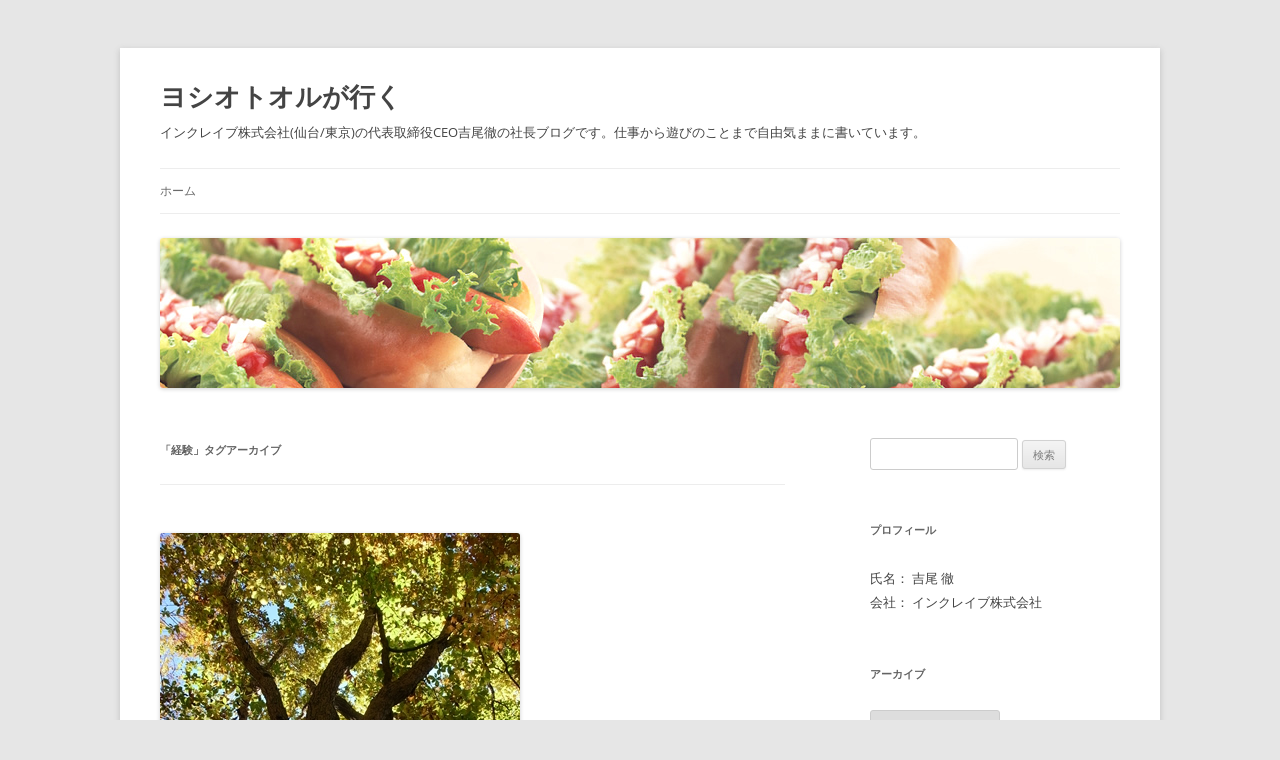

--- FILE ---
content_type: text/html; charset=UTF-8
request_url: https://www.tooru-y.com/wordpress/archives/tag/%E7%B5%8C%E9%A8%93
body_size: 69070
content:
<!DOCTYPE html>
<!--[if IE 7]>
<html class="ie ie7" dir="ltr" lang="ja" prefix="og: https://ogp.me/ns#">
<![endif]-->
<!--[if IE 8]>
<html class="ie ie8" dir="ltr" lang="ja" prefix="og: https://ogp.me/ns#">
<![endif]-->
<!--[if !(IE 7) & !(IE 8)]><!-->
<html dir="ltr" lang="ja" prefix="og: https://ogp.me/ns#">
<!--<![endif]-->
<head>
<meta charset="UTF-8" />
<meta name="viewport" content="width=device-width, initial-scale=1.0" />

<link rel="profile" href="https://gmpg.org/xfn/11" />
<link rel="pingback" href="https://www.tooru-y.com/wordpress/xmlrpc.php">
<!--[if lt IE 9]>
<script src="https://www.tooru-y.com/wordpress/wp-content/themes/twentytwelve/js/html5.js?ver=3.7.0" type="text/javascript"></script>
<![endif]-->
	<style>img:is([sizes="auto" i], [sizes^="auto," i]) { contain-intrinsic-size: 3000px 1500px }</style>
	
		<!-- All in One SEO 4.7.9.1 - aioseo.com -->
		<title>経験 | ヨシオトオルが行く</title>
	<meta name="robots" content="max-image-preview:large" />
	<link rel="canonical" href="https://www.tooru-y.com/wordpress/archives/tag/%e7%b5%8c%e9%a8%93" />
	<meta name="generator" content="All in One SEO (AIOSEO) 4.7.9.1" />
		<script type="application/ld+json" class="aioseo-schema">
			{"@context":"https:\/\/schema.org","@graph":[{"@type":"BreadcrumbList","@id":"https:\/\/www.tooru-y.com\/wordpress\/archives\/tag\/%E7%B5%8C%E9%A8%93#breadcrumblist","itemListElement":[{"@type":"ListItem","@id":"https:\/\/www.tooru-y.com\/wordpress\/#listItem","position":1,"name":"\u5bb6","item":"https:\/\/www.tooru-y.com\/wordpress\/","nextItem":{"@type":"ListItem","@id":"https:\/\/www.tooru-y.com\/wordpress\/archives\/tag\/%e7%b5%8c%e9%a8%93#listItem","name":"\u7d4c\u9a13"}},{"@type":"ListItem","@id":"https:\/\/www.tooru-y.com\/wordpress\/archives\/tag\/%e7%b5%8c%e9%a8%93#listItem","position":2,"name":"\u7d4c\u9a13","previousItem":{"@type":"ListItem","@id":"https:\/\/www.tooru-y.com\/wordpress\/#listItem","name":"\u5bb6"}}]},{"@type":"CollectionPage","@id":"https:\/\/www.tooru-y.com\/wordpress\/archives\/tag\/%E7%B5%8C%E9%A8%93#collectionpage","url":"https:\/\/www.tooru-y.com\/wordpress\/archives\/tag\/%E7%B5%8C%E9%A8%93","name":"\u7d4c\u9a13 | \u30e8\u30b7\u30aa\u30c8\u30aa\u30eb\u304c\u884c\u304f","inLanguage":"ja","isPartOf":{"@id":"https:\/\/www.tooru-y.com\/wordpress\/#website"},"breadcrumb":{"@id":"https:\/\/www.tooru-y.com\/wordpress\/archives\/tag\/%E7%B5%8C%E9%A8%93#breadcrumblist"}},{"@type":"Organization","@id":"https:\/\/www.tooru-y.com\/wordpress\/#organization","name":"\u30e8\u30b7\u30aa\u30c8\u30aa\u30eb\u304c\u884c\u304f","description":"\u30a4\u30f3\u30af\u30ec\u30a4\u30d6\u682a\u5f0f\u4f1a\u793e(\u4ed9\u53f0\/\u6771\u4eac)\u306e\u4ee3\u8868\u53d6\u7de0\u5f79CEO\u5409\u5c3e\u5fb9\u306e\u793e\u9577\u30d6\u30ed\u30b0\u3067\u3059\u3002\u4ed5\u4e8b\u304b\u3089\u904a\u3073\u306e\u3053\u3068\u307e\u3067\u81ea\u7531\u6c17\u307e\u307e\u306b\u66f8\u3044\u3066\u3044\u307e\u3059\u3002","url":"https:\/\/www.tooru-y.com\/wordpress\/"},{"@type":"WebSite","@id":"https:\/\/www.tooru-y.com\/wordpress\/#website","url":"https:\/\/www.tooru-y.com\/wordpress\/","name":"\u30e8\u30b7\u30aa\u30c8\u30aa\u30eb\u304c\u884c\u304f","description":"\u30a4\u30f3\u30af\u30ec\u30a4\u30d6\u682a\u5f0f\u4f1a\u793e(\u4ed9\u53f0\/\u6771\u4eac)\u306e\u4ee3\u8868\u53d6\u7de0\u5f79CEO\u5409\u5c3e\u5fb9\u306e\u793e\u9577\u30d6\u30ed\u30b0\u3067\u3059\u3002\u4ed5\u4e8b\u304b\u3089\u904a\u3073\u306e\u3053\u3068\u307e\u3067\u81ea\u7531\u6c17\u307e\u307e\u306b\u66f8\u3044\u3066\u3044\u307e\u3059\u3002","inLanguage":"ja","publisher":{"@id":"https:\/\/www.tooru-y.com\/wordpress\/#organization"}}]}
		</script>
		<!-- All in One SEO -->

<link rel="alternate" type="application/rss+xml" title="ヨシオトオルが行く &raquo; フィード" href="https://www.tooru-y.com/wordpress/feed" />
<link rel="alternate" type="application/rss+xml" title="ヨシオトオルが行く &raquo; コメントフィード" href="https://www.tooru-y.com/wordpress/comments/feed" />
<script type="text/javascript" id="wpp-js" src="https://www.tooru-y.com/wordpress/wp-content/plugins/wordpress-popular-posts/assets/js/wpp.min.js?ver=7.2.0" data-sampling="0" data-sampling-rate="100" data-api-url="https://www.tooru-y.com/wordpress/wp-json/wordpress-popular-posts" data-post-id="0" data-token="4aeed730e4" data-lang="0" data-debug="0"></script>
<link rel="alternate" type="application/rss+xml" title="ヨシオトオルが行く &raquo; 経験 タグのフィード" href="https://www.tooru-y.com/wordpress/archives/tag/%e7%b5%8c%e9%a8%93/feed" />
<script type="text/javascript">
/* <![CDATA[ */
window._wpemojiSettings = {"baseUrl":"https:\/\/s.w.org\/images\/core\/emoji\/15.0.3\/72x72\/","ext":".png","svgUrl":"https:\/\/s.w.org\/images\/core\/emoji\/15.0.3\/svg\/","svgExt":".svg","source":{"concatemoji":"https:\/\/www.tooru-y.com\/wordpress\/wp-includes\/js\/wp-emoji-release.min.js?ver=6.7.4"}};
/*! This file is auto-generated */
!function(i,n){var o,s,e;function c(e){try{var t={supportTests:e,timestamp:(new Date).valueOf()};sessionStorage.setItem(o,JSON.stringify(t))}catch(e){}}function p(e,t,n){e.clearRect(0,0,e.canvas.width,e.canvas.height),e.fillText(t,0,0);var t=new Uint32Array(e.getImageData(0,0,e.canvas.width,e.canvas.height).data),r=(e.clearRect(0,0,e.canvas.width,e.canvas.height),e.fillText(n,0,0),new Uint32Array(e.getImageData(0,0,e.canvas.width,e.canvas.height).data));return t.every(function(e,t){return e===r[t]})}function u(e,t,n){switch(t){case"flag":return n(e,"\ud83c\udff3\ufe0f\u200d\u26a7\ufe0f","\ud83c\udff3\ufe0f\u200b\u26a7\ufe0f")?!1:!n(e,"\ud83c\uddfa\ud83c\uddf3","\ud83c\uddfa\u200b\ud83c\uddf3")&&!n(e,"\ud83c\udff4\udb40\udc67\udb40\udc62\udb40\udc65\udb40\udc6e\udb40\udc67\udb40\udc7f","\ud83c\udff4\u200b\udb40\udc67\u200b\udb40\udc62\u200b\udb40\udc65\u200b\udb40\udc6e\u200b\udb40\udc67\u200b\udb40\udc7f");case"emoji":return!n(e,"\ud83d\udc26\u200d\u2b1b","\ud83d\udc26\u200b\u2b1b")}return!1}function f(e,t,n){var r="undefined"!=typeof WorkerGlobalScope&&self instanceof WorkerGlobalScope?new OffscreenCanvas(300,150):i.createElement("canvas"),a=r.getContext("2d",{willReadFrequently:!0}),o=(a.textBaseline="top",a.font="600 32px Arial",{});return e.forEach(function(e){o[e]=t(a,e,n)}),o}function t(e){var t=i.createElement("script");t.src=e,t.defer=!0,i.head.appendChild(t)}"undefined"!=typeof Promise&&(o="wpEmojiSettingsSupports",s=["flag","emoji"],n.supports={everything:!0,everythingExceptFlag:!0},e=new Promise(function(e){i.addEventListener("DOMContentLoaded",e,{once:!0})}),new Promise(function(t){var n=function(){try{var e=JSON.parse(sessionStorage.getItem(o));if("object"==typeof e&&"number"==typeof e.timestamp&&(new Date).valueOf()<e.timestamp+604800&&"object"==typeof e.supportTests)return e.supportTests}catch(e){}return null}();if(!n){if("undefined"!=typeof Worker&&"undefined"!=typeof OffscreenCanvas&&"undefined"!=typeof URL&&URL.createObjectURL&&"undefined"!=typeof Blob)try{var e="postMessage("+f.toString()+"("+[JSON.stringify(s),u.toString(),p.toString()].join(",")+"));",r=new Blob([e],{type:"text/javascript"}),a=new Worker(URL.createObjectURL(r),{name:"wpTestEmojiSupports"});return void(a.onmessage=function(e){c(n=e.data),a.terminate(),t(n)})}catch(e){}c(n=f(s,u,p))}t(n)}).then(function(e){for(var t in e)n.supports[t]=e[t],n.supports.everything=n.supports.everything&&n.supports[t],"flag"!==t&&(n.supports.everythingExceptFlag=n.supports.everythingExceptFlag&&n.supports[t]);n.supports.everythingExceptFlag=n.supports.everythingExceptFlag&&!n.supports.flag,n.DOMReady=!1,n.readyCallback=function(){n.DOMReady=!0}}).then(function(){return e}).then(function(){var e;n.supports.everything||(n.readyCallback(),(e=n.source||{}).concatemoji?t(e.concatemoji):e.wpemoji&&e.twemoji&&(t(e.twemoji),t(e.wpemoji)))}))}((window,document),window._wpemojiSettings);
/* ]]> */
</script>
<style id='wp-emoji-styles-inline-css' type='text/css'>

	img.wp-smiley, img.emoji {
		display: inline !important;
		border: none !important;
		box-shadow: none !important;
		height: 1em !important;
		width: 1em !important;
		margin: 0 0.07em !important;
		vertical-align: -0.1em !important;
		background: none !important;
		padding: 0 !important;
	}
</style>
<link rel='stylesheet' id='wp-block-library-css' href='https://www.tooru-y.com/wordpress/wp-includes/css/dist/block-library/style.min.css?ver=6.7.4' type='text/css' media='all' />
<style id='wp-block-library-theme-inline-css' type='text/css'>
.wp-block-audio :where(figcaption){color:#555;font-size:13px;text-align:center}.is-dark-theme .wp-block-audio :where(figcaption){color:#ffffffa6}.wp-block-audio{margin:0 0 1em}.wp-block-code{border:1px solid #ccc;border-radius:4px;font-family:Menlo,Consolas,monaco,monospace;padding:.8em 1em}.wp-block-embed :where(figcaption){color:#555;font-size:13px;text-align:center}.is-dark-theme .wp-block-embed :where(figcaption){color:#ffffffa6}.wp-block-embed{margin:0 0 1em}.blocks-gallery-caption{color:#555;font-size:13px;text-align:center}.is-dark-theme .blocks-gallery-caption{color:#ffffffa6}:root :where(.wp-block-image figcaption){color:#555;font-size:13px;text-align:center}.is-dark-theme :root :where(.wp-block-image figcaption){color:#ffffffa6}.wp-block-image{margin:0 0 1em}.wp-block-pullquote{border-bottom:4px solid;border-top:4px solid;color:currentColor;margin-bottom:1.75em}.wp-block-pullquote cite,.wp-block-pullquote footer,.wp-block-pullquote__citation{color:currentColor;font-size:.8125em;font-style:normal;text-transform:uppercase}.wp-block-quote{border-left:.25em solid;margin:0 0 1.75em;padding-left:1em}.wp-block-quote cite,.wp-block-quote footer{color:currentColor;font-size:.8125em;font-style:normal;position:relative}.wp-block-quote:where(.has-text-align-right){border-left:none;border-right:.25em solid;padding-left:0;padding-right:1em}.wp-block-quote:where(.has-text-align-center){border:none;padding-left:0}.wp-block-quote.is-large,.wp-block-quote.is-style-large,.wp-block-quote:where(.is-style-plain){border:none}.wp-block-search .wp-block-search__label{font-weight:700}.wp-block-search__button{border:1px solid #ccc;padding:.375em .625em}:where(.wp-block-group.has-background){padding:1.25em 2.375em}.wp-block-separator.has-css-opacity{opacity:.4}.wp-block-separator{border:none;border-bottom:2px solid;margin-left:auto;margin-right:auto}.wp-block-separator.has-alpha-channel-opacity{opacity:1}.wp-block-separator:not(.is-style-wide):not(.is-style-dots){width:100px}.wp-block-separator.has-background:not(.is-style-dots){border-bottom:none;height:1px}.wp-block-separator.has-background:not(.is-style-wide):not(.is-style-dots){height:2px}.wp-block-table{margin:0 0 1em}.wp-block-table td,.wp-block-table th{word-break:normal}.wp-block-table :where(figcaption){color:#555;font-size:13px;text-align:center}.is-dark-theme .wp-block-table :where(figcaption){color:#ffffffa6}.wp-block-video :where(figcaption){color:#555;font-size:13px;text-align:center}.is-dark-theme .wp-block-video :where(figcaption){color:#ffffffa6}.wp-block-video{margin:0 0 1em}:root :where(.wp-block-template-part.has-background){margin-bottom:0;margin-top:0;padding:1.25em 2.375em}
</style>
<style id='classic-theme-styles-inline-css' type='text/css'>
/*! This file is auto-generated */
.wp-block-button__link{color:#fff;background-color:#32373c;border-radius:9999px;box-shadow:none;text-decoration:none;padding:calc(.667em + 2px) calc(1.333em + 2px);font-size:1.125em}.wp-block-file__button{background:#32373c;color:#fff;text-decoration:none}
</style>
<style id='global-styles-inline-css' type='text/css'>
:root{--wp--preset--aspect-ratio--square: 1;--wp--preset--aspect-ratio--4-3: 4/3;--wp--preset--aspect-ratio--3-4: 3/4;--wp--preset--aspect-ratio--3-2: 3/2;--wp--preset--aspect-ratio--2-3: 2/3;--wp--preset--aspect-ratio--16-9: 16/9;--wp--preset--aspect-ratio--9-16: 9/16;--wp--preset--color--black: #000000;--wp--preset--color--cyan-bluish-gray: #abb8c3;--wp--preset--color--white: #fff;--wp--preset--color--pale-pink: #f78da7;--wp--preset--color--vivid-red: #cf2e2e;--wp--preset--color--luminous-vivid-orange: #ff6900;--wp--preset--color--luminous-vivid-amber: #fcb900;--wp--preset--color--light-green-cyan: #7bdcb5;--wp--preset--color--vivid-green-cyan: #00d084;--wp--preset--color--pale-cyan-blue: #8ed1fc;--wp--preset--color--vivid-cyan-blue: #0693e3;--wp--preset--color--vivid-purple: #9b51e0;--wp--preset--color--blue: #21759b;--wp--preset--color--dark-gray: #444;--wp--preset--color--medium-gray: #9f9f9f;--wp--preset--color--light-gray: #e6e6e6;--wp--preset--gradient--vivid-cyan-blue-to-vivid-purple: linear-gradient(135deg,rgba(6,147,227,1) 0%,rgb(155,81,224) 100%);--wp--preset--gradient--light-green-cyan-to-vivid-green-cyan: linear-gradient(135deg,rgb(122,220,180) 0%,rgb(0,208,130) 100%);--wp--preset--gradient--luminous-vivid-amber-to-luminous-vivid-orange: linear-gradient(135deg,rgba(252,185,0,1) 0%,rgba(255,105,0,1) 100%);--wp--preset--gradient--luminous-vivid-orange-to-vivid-red: linear-gradient(135deg,rgba(255,105,0,1) 0%,rgb(207,46,46) 100%);--wp--preset--gradient--very-light-gray-to-cyan-bluish-gray: linear-gradient(135deg,rgb(238,238,238) 0%,rgb(169,184,195) 100%);--wp--preset--gradient--cool-to-warm-spectrum: linear-gradient(135deg,rgb(74,234,220) 0%,rgb(151,120,209) 20%,rgb(207,42,186) 40%,rgb(238,44,130) 60%,rgb(251,105,98) 80%,rgb(254,248,76) 100%);--wp--preset--gradient--blush-light-purple: linear-gradient(135deg,rgb(255,206,236) 0%,rgb(152,150,240) 100%);--wp--preset--gradient--blush-bordeaux: linear-gradient(135deg,rgb(254,205,165) 0%,rgb(254,45,45) 50%,rgb(107,0,62) 100%);--wp--preset--gradient--luminous-dusk: linear-gradient(135deg,rgb(255,203,112) 0%,rgb(199,81,192) 50%,rgb(65,88,208) 100%);--wp--preset--gradient--pale-ocean: linear-gradient(135deg,rgb(255,245,203) 0%,rgb(182,227,212) 50%,rgb(51,167,181) 100%);--wp--preset--gradient--electric-grass: linear-gradient(135deg,rgb(202,248,128) 0%,rgb(113,206,126) 100%);--wp--preset--gradient--midnight: linear-gradient(135deg,rgb(2,3,129) 0%,rgb(40,116,252) 100%);--wp--preset--font-size--small: 13px;--wp--preset--font-size--medium: 20px;--wp--preset--font-size--large: 36px;--wp--preset--font-size--x-large: 42px;--wp--preset--spacing--20: 0.44rem;--wp--preset--spacing--30: 0.67rem;--wp--preset--spacing--40: 1rem;--wp--preset--spacing--50: 1.5rem;--wp--preset--spacing--60: 2.25rem;--wp--preset--spacing--70: 3.38rem;--wp--preset--spacing--80: 5.06rem;--wp--preset--shadow--natural: 6px 6px 9px rgba(0, 0, 0, 0.2);--wp--preset--shadow--deep: 12px 12px 50px rgba(0, 0, 0, 0.4);--wp--preset--shadow--sharp: 6px 6px 0px rgba(0, 0, 0, 0.2);--wp--preset--shadow--outlined: 6px 6px 0px -3px rgba(255, 255, 255, 1), 6px 6px rgba(0, 0, 0, 1);--wp--preset--shadow--crisp: 6px 6px 0px rgba(0, 0, 0, 1);}:where(.is-layout-flex){gap: 0.5em;}:where(.is-layout-grid){gap: 0.5em;}body .is-layout-flex{display: flex;}.is-layout-flex{flex-wrap: wrap;align-items: center;}.is-layout-flex > :is(*, div){margin: 0;}body .is-layout-grid{display: grid;}.is-layout-grid > :is(*, div){margin: 0;}:where(.wp-block-columns.is-layout-flex){gap: 2em;}:where(.wp-block-columns.is-layout-grid){gap: 2em;}:where(.wp-block-post-template.is-layout-flex){gap: 1.25em;}:where(.wp-block-post-template.is-layout-grid){gap: 1.25em;}.has-black-color{color: var(--wp--preset--color--black) !important;}.has-cyan-bluish-gray-color{color: var(--wp--preset--color--cyan-bluish-gray) !important;}.has-white-color{color: var(--wp--preset--color--white) !important;}.has-pale-pink-color{color: var(--wp--preset--color--pale-pink) !important;}.has-vivid-red-color{color: var(--wp--preset--color--vivid-red) !important;}.has-luminous-vivid-orange-color{color: var(--wp--preset--color--luminous-vivid-orange) !important;}.has-luminous-vivid-amber-color{color: var(--wp--preset--color--luminous-vivid-amber) !important;}.has-light-green-cyan-color{color: var(--wp--preset--color--light-green-cyan) !important;}.has-vivid-green-cyan-color{color: var(--wp--preset--color--vivid-green-cyan) !important;}.has-pale-cyan-blue-color{color: var(--wp--preset--color--pale-cyan-blue) !important;}.has-vivid-cyan-blue-color{color: var(--wp--preset--color--vivid-cyan-blue) !important;}.has-vivid-purple-color{color: var(--wp--preset--color--vivid-purple) !important;}.has-black-background-color{background-color: var(--wp--preset--color--black) !important;}.has-cyan-bluish-gray-background-color{background-color: var(--wp--preset--color--cyan-bluish-gray) !important;}.has-white-background-color{background-color: var(--wp--preset--color--white) !important;}.has-pale-pink-background-color{background-color: var(--wp--preset--color--pale-pink) !important;}.has-vivid-red-background-color{background-color: var(--wp--preset--color--vivid-red) !important;}.has-luminous-vivid-orange-background-color{background-color: var(--wp--preset--color--luminous-vivid-orange) !important;}.has-luminous-vivid-amber-background-color{background-color: var(--wp--preset--color--luminous-vivid-amber) !important;}.has-light-green-cyan-background-color{background-color: var(--wp--preset--color--light-green-cyan) !important;}.has-vivid-green-cyan-background-color{background-color: var(--wp--preset--color--vivid-green-cyan) !important;}.has-pale-cyan-blue-background-color{background-color: var(--wp--preset--color--pale-cyan-blue) !important;}.has-vivid-cyan-blue-background-color{background-color: var(--wp--preset--color--vivid-cyan-blue) !important;}.has-vivid-purple-background-color{background-color: var(--wp--preset--color--vivid-purple) !important;}.has-black-border-color{border-color: var(--wp--preset--color--black) !important;}.has-cyan-bluish-gray-border-color{border-color: var(--wp--preset--color--cyan-bluish-gray) !important;}.has-white-border-color{border-color: var(--wp--preset--color--white) !important;}.has-pale-pink-border-color{border-color: var(--wp--preset--color--pale-pink) !important;}.has-vivid-red-border-color{border-color: var(--wp--preset--color--vivid-red) !important;}.has-luminous-vivid-orange-border-color{border-color: var(--wp--preset--color--luminous-vivid-orange) !important;}.has-luminous-vivid-amber-border-color{border-color: var(--wp--preset--color--luminous-vivid-amber) !important;}.has-light-green-cyan-border-color{border-color: var(--wp--preset--color--light-green-cyan) !important;}.has-vivid-green-cyan-border-color{border-color: var(--wp--preset--color--vivid-green-cyan) !important;}.has-pale-cyan-blue-border-color{border-color: var(--wp--preset--color--pale-cyan-blue) !important;}.has-vivid-cyan-blue-border-color{border-color: var(--wp--preset--color--vivid-cyan-blue) !important;}.has-vivid-purple-border-color{border-color: var(--wp--preset--color--vivid-purple) !important;}.has-vivid-cyan-blue-to-vivid-purple-gradient-background{background: var(--wp--preset--gradient--vivid-cyan-blue-to-vivid-purple) !important;}.has-light-green-cyan-to-vivid-green-cyan-gradient-background{background: var(--wp--preset--gradient--light-green-cyan-to-vivid-green-cyan) !important;}.has-luminous-vivid-amber-to-luminous-vivid-orange-gradient-background{background: var(--wp--preset--gradient--luminous-vivid-amber-to-luminous-vivid-orange) !important;}.has-luminous-vivid-orange-to-vivid-red-gradient-background{background: var(--wp--preset--gradient--luminous-vivid-orange-to-vivid-red) !important;}.has-very-light-gray-to-cyan-bluish-gray-gradient-background{background: var(--wp--preset--gradient--very-light-gray-to-cyan-bluish-gray) !important;}.has-cool-to-warm-spectrum-gradient-background{background: var(--wp--preset--gradient--cool-to-warm-spectrum) !important;}.has-blush-light-purple-gradient-background{background: var(--wp--preset--gradient--blush-light-purple) !important;}.has-blush-bordeaux-gradient-background{background: var(--wp--preset--gradient--blush-bordeaux) !important;}.has-luminous-dusk-gradient-background{background: var(--wp--preset--gradient--luminous-dusk) !important;}.has-pale-ocean-gradient-background{background: var(--wp--preset--gradient--pale-ocean) !important;}.has-electric-grass-gradient-background{background: var(--wp--preset--gradient--electric-grass) !important;}.has-midnight-gradient-background{background: var(--wp--preset--gradient--midnight) !important;}.has-small-font-size{font-size: var(--wp--preset--font-size--small) !important;}.has-medium-font-size{font-size: var(--wp--preset--font-size--medium) !important;}.has-large-font-size{font-size: var(--wp--preset--font-size--large) !important;}.has-x-large-font-size{font-size: var(--wp--preset--font-size--x-large) !important;}
:where(.wp-block-post-template.is-layout-flex){gap: 1.25em;}:where(.wp-block-post-template.is-layout-grid){gap: 1.25em;}
:where(.wp-block-columns.is-layout-flex){gap: 2em;}:where(.wp-block-columns.is-layout-grid){gap: 2em;}
:root :where(.wp-block-pullquote){font-size: 1.5em;line-height: 1.6;}
</style>
<link rel='stylesheet' id='wordpress-popular-posts-css-css' href='https://www.tooru-y.com/wordpress/wp-content/plugins/wordpress-popular-posts/assets/css/wpp.css?ver=7.2.0' type='text/css' media='all' />
<link rel='stylesheet' id='twentytwelve-fonts-css' href='https://www.tooru-y.com/wordpress/wp-content/themes/twentytwelve/fonts/font-open-sans.css?ver=20230328' type='text/css' media='all' />
<link rel='stylesheet' id='twentytwelve-style-css' href='https://www.tooru-y.com/wordpress/wp-content/themes/twentytwelve/style.css?ver=20241112' type='text/css' media='all' />
<link rel='stylesheet' id='twentytwelve-block-style-css' href='https://www.tooru-y.com/wordpress/wp-content/themes/twentytwelve/css/blocks.css?ver=20240812' type='text/css' media='all' />
<!--[if lt IE 9]>
<link rel='stylesheet' id='twentytwelve-ie-css' href='https://www.tooru-y.com/wordpress/wp-content/themes/twentytwelve/css/ie.css?ver=20240722' type='text/css' media='all' />
<![endif]-->
<style id='akismet-widget-style-inline-css' type='text/css'>

			.a-stats {
				--akismet-color-mid-green: #357b49;
				--akismet-color-white: #fff;
				--akismet-color-light-grey: #f6f7f7;

				max-width: 350px;
				width: auto;
			}

			.a-stats * {
				all: unset;
				box-sizing: border-box;
			}

			.a-stats strong {
				font-weight: 600;
			}

			.a-stats a.a-stats__link,
			.a-stats a.a-stats__link:visited,
			.a-stats a.a-stats__link:active {
				background: var(--akismet-color-mid-green);
				border: none;
				box-shadow: none;
				border-radius: 8px;
				color: var(--akismet-color-white);
				cursor: pointer;
				display: block;
				font-family: -apple-system, BlinkMacSystemFont, 'Segoe UI', 'Roboto', 'Oxygen-Sans', 'Ubuntu', 'Cantarell', 'Helvetica Neue', sans-serif;
				font-weight: 500;
				padding: 12px;
				text-align: center;
				text-decoration: none;
				transition: all 0.2s ease;
			}

			/* Extra specificity to deal with TwentyTwentyOne focus style */
			.widget .a-stats a.a-stats__link:focus {
				background: var(--akismet-color-mid-green);
				color: var(--akismet-color-white);
				text-decoration: none;
			}

			.a-stats a.a-stats__link:hover {
				filter: brightness(110%);
				box-shadow: 0 4px 12px rgba(0, 0, 0, 0.06), 0 0 2px rgba(0, 0, 0, 0.16);
			}

			.a-stats .count {
				color: var(--akismet-color-white);
				display: block;
				font-size: 1.5em;
				line-height: 1.4;
				padding: 0 13px;
				white-space: nowrap;
			}
		
</style>
<link rel='stylesheet' id='yarpp-thumbnails-css' href='https://www.tooru-y.com/wordpress/wp-content/plugins/yet-another-related-posts-plugin/style/styles_thumbnails.css?ver=5.30.11' type='text/css' media='all' />
<style id='yarpp-thumbnails-inline-css' type='text/css'>
.yarpp-thumbnails-horizontal .yarpp-thumbnail {width: 130px;height: 170px;margin: 5px;margin-left: 0px;}.yarpp-thumbnail > img, .yarpp-thumbnail-default {width: 120px;height: 120px;margin: 5px;}.yarpp-thumbnails-horizontal .yarpp-thumbnail-title {margin: 7px;margin-top: 0px;width: 120px;}.yarpp-thumbnail-default > img {min-height: 120px;min-width: 120px;}
</style>
<link rel='stylesheet' id='lightboxStyle-css' href='https://www.tooru-y.com/wordpress/wp-content/plugins/lightbox-plus/css/overtext/colorbox.css?ver=2.6' type='text/css' media='screen' />
<script type="text/javascript" src="https://www.tooru-y.com/wordpress/wp-includes/js/jquery/jquery.min.js?ver=3.7.1" id="jquery-core-js"></script>
<script type="text/javascript" src="https://www.tooru-y.com/wordpress/wp-includes/js/jquery/jquery-migrate.min.js?ver=3.4.1" id="jquery-migrate-js"></script>
<script type="text/javascript" src="https://www.tooru-y.com/wordpress/wp-content/themes/twentytwelve/js/navigation.js?ver=20141205" id="twentytwelve-navigation-js" defer="defer" data-wp-strategy="defer"></script>
<link rel="https://api.w.org/" href="https://www.tooru-y.com/wordpress/wp-json/" /><link rel="alternate" title="JSON" type="application/json" href="https://www.tooru-y.com/wordpress/wp-json/wp/v2/tags/396" /><link rel="EditURI" type="application/rsd+xml" title="RSD" href="https://www.tooru-y.com/wordpress/xmlrpc.php?rsd" />
<meta name="generator" content="WordPress 6.7.4" />

<!-- BEGIN: WP-OGP by http://www.millerswebsite.co.uk Version: 1.0.5  -->
<meta property="og:title" content="ヨシオトオルが行く" />
<meta property="og:type" content="article" />
<meta property="og:image" content="https://www.tooru-y.com/wordpress/wp-content/uploads/2013/07/20130712.jpg" />
<meta property="image_src" content="https://www.tooru-y.com/wordpress/wp-content/uploads/2013/07/20130712.jpg" />
<meta property="og:url" content="https://www.tooru-y.com/wordpress" />
<meta property="og:site_name" content="ヨシオトオルが行く" />
<meta property="og:description" content="インクレイブ株式会社(仙台/東京)の代表取締役CEO吉尾徹の社長ブログです。仕事から遊びのことまで自由気ままに書いています。" />
<!-- END: WP-OGP by http://www.millerswebsite.co.uk Version: 1.0.5 -->
            <style id="wpp-loading-animation-styles">@-webkit-keyframes bgslide{from{background-position-x:0}to{background-position-x:-200%}}@keyframes bgslide{from{background-position-x:0}to{background-position-x:-200%}}.wpp-widget-block-placeholder,.wpp-shortcode-placeholder{margin:0 auto;width:60px;height:3px;background:#dd3737;background:linear-gradient(90deg,#dd3737 0%,#571313 10%,#dd3737 100%);background-size:200% auto;border-radius:3px;-webkit-animation:bgslide 1s infinite linear;animation:bgslide 1s infinite linear}</style>
            <style type="text/css">.broken_link, a.broken_link {
	text-decoration: line-through;
}</style>	<style type="text/css" id="twentytwelve-header-css">
			.site-header h1 a,
		.site-header h2 {
			color: #444;
		}
		</style>
	</head>

<body class="archive tag tag-396 wp-embed-responsive custom-font-enabled single-author">
<div id="page" class="hfeed site">
	<header id="masthead" class="site-header">
		<hgroup>
			<h1 class="site-title"><a href="https://www.tooru-y.com/wordpress/" rel="home">ヨシオトオルが行く</a></h1>
			<h2 class="site-description">インクレイブ株式会社(仙台/東京)の代表取締役CEO吉尾徹の社長ブログです。仕事から遊びのことまで自由気ままに書いています。</h2>
		</hgroup>

		<nav id="site-navigation" class="main-navigation">
			<button class="menu-toggle">メニュー</button>
			<a class="assistive-text" href="#content">コンテンツへスキップ</a>
			<div class="nav-menu"><ul>
<li ><a href="https://www.tooru-y.com/wordpress/">ホーム</a></li></ul></div>
		</nav><!-- #site-navigation -->

				<a href="https://www.tooru-y.com/wordpress/"><img src="https://www.tooru-y.com/wordpress/wp-content/uploads/2013/05/cover32.jpg" width="960" height="150" alt="ヨシオトオルが行く" class="header-image" srcset="https://www.tooru-y.com/wordpress/wp-content/uploads/2013/05/cover32.jpg 960w, https://www.tooru-y.com/wordpress/wp-content/uploads/2013/05/cover32-300x46.jpg 300w, https://www.tooru-y.com/wordpress/wp-content/uploads/2013/05/cover32-624x97.jpg 624w" sizes="(max-width: 960px) 100vw, 960px" decoding="async" /></a>
			</header><!-- #masthead -->

	<div id="main" class="wrapper">

	<section id="primary" class="site-content">
		<div id="content" role="main">

					<header class="archive-header">
				<h1 class="archive-title">
				「<span>経験</span>」タグアーカイブ				</h1>

						</header><!-- .archive-header -->

			
	<article id="post-5621" class="post-5621 post type-post status-publish format-standard has-post-thumbnail hentry category-7 tag-302 tag-515 tag-396">
				<header class="entry-header">
			<img width="360" height="480" src="https://www.tooru-y.com/wordpress/wp-content/uploads/2013/07/20130712.jpg" class="attachment-post-thumbnail size-post-thumbnail wp-post-image" alt="木を見て森を見ず" decoding="async" loading="lazy" srcset="https://www.tooru-y.com/wordpress/wp-content/uploads/2013/07/20130712.jpg 360w, https://www.tooru-y.com/wordpress/wp-content/uploads/2013/07/20130712-225x300.jpg 225w" sizes="auto, (max-width: 360px) 100vw, 360px" />
						<h1 class="entry-title">
				<a href="https://www.tooru-y.com/wordpress/archives/2013/07/12.html" rel="bookmark">不常識管理法のススメ</a>
			</h1>
								</header><!-- .entry-header -->

				<div class="entry-content">
			<p><a href="http://www.tooru-y.com/wordpress/wp-content/uploads/2013/07/20130712.jpg"><img loading="lazy" decoding="async" class="alignleft size-medium wp-image-5622" alt="木を見て森を見ず" src="http://www.tooru-y.com/wordpress/wp-content/uploads/2013/07/20130712-225x300.jpg" width="225" height="300" srcset="https://www.tooru-y.com/wordpress/wp-content/uploads/2013/07/20130712-225x300.jpg 225w, https://www.tooru-y.com/wordpress/wp-content/uploads/2013/07/20130712.jpg 360w" sizes="auto, (max-width: 225px) 100vw, 225px" /></a>「木を見て森を見ず」の教訓を身に付けてきた管理者ほど、「木を見間違っているかも知れない」とか「森のことを知った気になっているかも知れない」という疑いを持とうとしませんね。</p>
<p>自分の経験や常識、どこかの事例情報などに頼った判断だけを被せるのは、若い人たちにとってどのくらい有難いのか…。</p>
<p>若い人たちだって（今の私たちがそうであったように）、自分の想いや意志で決めたことに挑み、その結果で自信がついたり挫折したり、次にはその反省や教訓を活かして再び挑む、そういう繰り返しでひとつずつ本質を掴んで大きくなっていきます。<br />
上から被せる安全・確実な枠組みの中だけで、前進だけの成長をしていくわけではありません。</p>
<p>同じ結果を目指すにしても、こういう原理原則をうまく取り入れた、「管理力下」を感じさせない不常識な「管理力（法）」で若い人たちの仕事を見ていってあげるほうが、ヒトも逞しく育ち、成長力がともなった仕事精度とスピードは出るように思います。まぁ これ自体、私の「経験則」から言ってるわけですけど（笑）。</p>
<div class='yarpp yarpp-related yarpp-related-website yarpp-template-thumbnails'>
<!-- YARPP Thumbnails -->
<h3>Related posts:</h3>
<div class="yarpp-thumbnails-horizontal">
<a class='yarpp-thumbnail' rel='norewrite' href='https://www.tooru-y.com/wordpress/archives/2010/01/20.html' title='勉強が足りない仕事'>
<img width="120" height="120" src="https://www.tooru-y.com/wordpress/wp-content/uploads/2013/05/20100120_HON-120x120.jpg" class="attachment-yarpp-thumbnail size-yarpp-thumbnail wp-post-image" alt="" data-pin-nopin="true" srcset="https://www.tooru-y.com/wordpress/wp-content/uploads/2013/05/20100120_HON-120x120.jpg 120w, https://www.tooru-y.com/wordpress/wp-content/uploads/2013/05/20100120_HON-150x150.jpg 150w" sizes="(max-width: 120px) 100vw, 120px" /><span class="yarpp-thumbnail-title">勉強が足りない仕事</span></a>
<a class='yarpp-thumbnail' rel='norewrite' href='https://www.tooru-y.com/wordpress/archives/2013/05/15.html' title='好きこそものの上手なれ'>
<img width="120" height="120" src="https://www.tooru-y.com/wordpress/wp-content/uploads/2013/05/20130515-120x120.jpg" class="attachment-yarpp-thumbnail size-yarpp-thumbnail wp-post-image" alt="好きこそものの上手なれ" data-pin-nopin="true" srcset="https://www.tooru-y.com/wordpress/wp-content/uploads/2013/05/20130515-120x120.jpg 120w, https://www.tooru-y.com/wordpress/wp-content/uploads/2013/05/20130515-150x150.jpg 150w" sizes="(max-width: 120px) 100vw, 120px" /><span class="yarpp-thumbnail-title">好きこそものの上手なれ</span></a>
<a class='yarpp-thumbnail' rel='norewrite' href='https://www.tooru-y.com/wordpress/archives/2013/05/20.html' title='数字で見るインクレイブ'>
<img width="120" height="120" src="https://www.tooru-y.com/wordpress/wp-content/uploads/2013/05/20130520-120x120.jpg" class="attachment-yarpp-thumbnail size-yarpp-thumbnail wp-post-image" alt="数字で見るインクレイブ" data-pin-nopin="true" srcset="https://www.tooru-y.com/wordpress/wp-content/uploads/2013/05/20130520-120x120.jpg 120w, https://www.tooru-y.com/wordpress/wp-content/uploads/2013/05/20130520-150x150.jpg 150w" sizes="(max-width: 120px) 100vw, 120px" /><span class="yarpp-thumbnail-title">数字で見るインクレイブ</span></a>
<a class='yarpp-thumbnail' rel='norewrite' href='https://www.tooru-y.com/wordpress/archives/2014/11/28.html' title='「ノリ」は大事な能力'>
<img width="120" height="120" src="https://www.tooru-y.com/wordpress/wp-content/uploads/2014/11/20141128-120x120.jpg" class="attachment-yarpp-thumbnail size-yarpp-thumbnail wp-post-image" alt="カートレース" data-pin-nopin="true" srcset="https://www.tooru-y.com/wordpress/wp-content/uploads/2014/11/20141128-120x120.jpg 120w, https://www.tooru-y.com/wordpress/wp-content/uploads/2014/11/20141128-150x150.jpg 150w" sizes="(max-width: 120px) 100vw, 120px" /><span class="yarpp-thumbnail-title">「ノリ」は大事な能力</span></a>
</div>
</div>
					</div><!-- .entry-content -->
		
		<footer class="entry-meta">
			カテゴリー: <a href="https://www.tooru-y.com/wordpress/archives/category/%e7%a4%be%e9%95%b7%e3%81%ae%e3%81%97%e3%81%94%e3%81%a8%e7%9b%ae" rel="category tag">社長のしごと目</a> | タグ: <a href="https://www.tooru-y.com/wordpress/archives/tag/%e6%88%90%e9%95%b7" rel="tag">成長</a>、<a href="https://www.tooru-y.com/wordpress/archives/tag/%e7%ae%a1%e7%90%86" rel="tag">管理</a>、<a href="https://www.tooru-y.com/wordpress/archives/tag/%e7%b5%8c%e9%a8%93" rel="tag">経験</a> | 投稿日: <a href="https://www.tooru-y.com/wordpress/archives/2013/07/12.html" title="18:08" rel="bookmark"><time class="entry-date" datetime="2013-07-12T18:08:17+09:00">2013年7月12日</time></a> | <span class="by-author">投稿者: <span class="author vcard"><a class="url fn n" href="https://www.tooru-y.com/wordpress/archives/author/tooru-y" title="ヨシオトオル の投稿をすべて表示" rel="author">ヨシオトオル</a></span></span>								</footer><!-- .entry-meta -->
	</article><!-- #post -->

	<article id="post-3618" class="post-3618 post type-post status-publish format-standard has-post-thumbnail hentry category-2 tag-98 tag-305 tag-396">
				<header class="entry-header">
			<img width="270" height="360" src="https://www.tooru-y.com/wordpress/wp-content/uploads/2013/05/20110719_NS.jpg" class="attachment-post-thumbnail size-post-thumbnail wp-post-image" alt="" decoding="async" loading="lazy" srcset="https://www.tooru-y.com/wordpress/wp-content/uploads/2013/05/20110719_NS.jpg 270w, https://www.tooru-y.com/wordpress/wp-content/uploads/2013/05/20110719_NS-225x300.jpg 225w" sizes="auto, (max-width: 270px) 100vw, 270px" />
						<h1 class="entry-title">
				<a href="https://www.tooru-y.com/wordpress/archives/2011/07/19.html" rel="bookmark">技術の発揮云々のまえに</a>
			</h1>
								</header><!-- .entry-header -->

				<div class="entry-content">
			<div class="photo_img"><a title="まったく…" href="http://www.tooru-y.com/wordpress/wp-content/uploads/20110719_NS.JPG" rel="lightbox"><img decoding="async" src="http://www.tooru-y.com/wordpress/wp-content/uploads/20110719_NS.JPG" alt="まったく…" width="220" /></a></div>
<p>　クルマの不調原因を自分なりに考えてディーラー担当者に修理相談の電話をしてみたら、先方なりの経験則に照らした否定ばかりされ、終いには「持ってきていただければ診ることはできます」みたいな対応に…。</p>
<p>　なんだかなぁ。</p>
<p>　結果的にはディーラー担当者の言うとおりになるかも知れないけど、ユーザーはその製品を使っていて今まさに困っているのに（^^；。私がここの社長なら、知識や経験、技術の発揮云々よりもまず、ヒトをつくるな。</p>
<p>　『プロ（技術者）の仕事とは何たるか』。お客様のまえで自社ではこんなことが決して起きないように。そんな思いを込めて書いてみました。</p>
<div class='yarpp yarpp-related yarpp-related-website yarpp-template-thumbnails'>
<!-- YARPP Thumbnails -->
<h3>Related posts:</h3>
<div class="yarpp-thumbnails-horizontal">
<a class='yarpp-thumbnail' rel='norewrite' href='https://www.tooru-y.com/wordpress/archives/2010/05/14.html' title='田んぼ de ランチ'>
<img width="120" height="120" src="https://www.tooru-y.com/wordpress/wp-content/uploads/2013/05/20100514_HOT-120x120.jpg" class="attachment-yarpp-thumbnail size-yarpp-thumbnail wp-post-image" alt="" data-pin-nopin="true" srcset="https://www.tooru-y.com/wordpress/wp-content/uploads/2013/05/20100514_HOT-120x120.jpg 120w, https://www.tooru-y.com/wordpress/wp-content/uploads/2013/05/20100514_HOT-150x150.jpg 150w" sizes="(max-width: 120px) 100vw, 120px" /><span class="yarpp-thumbnail-title">田んぼ de ランチ</span></a>
<a class='yarpp-thumbnail' rel='norewrite' href='https://www.tooru-y.com/wordpress/archives/2010/07/16.html' title='今年も夏準備が着々と'>
<img width="120" height="120" src="https://www.tooru-y.com/wordpress/wp-content/uploads/2013/05/20100716_CHE-120x120.jpg" class="attachment-yarpp-thumbnail size-yarpp-thumbnail wp-post-image" alt="" data-pin-nopin="true" srcset="https://www.tooru-y.com/wordpress/wp-content/uploads/2013/05/20100716_CHE-120x120.jpg 120w, https://www.tooru-y.com/wordpress/wp-content/uploads/2013/05/20100716_CHE-150x150.jpg 150w" sizes="(max-width: 120px) 100vw, 120px" /><span class="yarpp-thumbnail-title">今年も夏準備が着々と</span></a>
<a class='yarpp-thumbnail' rel='norewrite' href='https://www.tooru-y.com/wordpress/archives/2012/04/23.html' title='頻繁に通ってしまいそう'>
<img width="120" height="120" src="https://www.tooru-y.com/wordpress/wp-content/uploads/2013/05/20120421_NS-120x120.jpg" class="attachment-yarpp-thumbnail size-yarpp-thumbnail wp-post-image" alt="" data-pin-nopin="true" srcset="https://www.tooru-y.com/wordpress/wp-content/uploads/2013/05/20120421_NS-120x120.jpg 120w, https://www.tooru-y.com/wordpress/wp-content/uploads/2013/05/20120421_NS-150x150.jpg 150w" sizes="(max-width: 120px) 100vw, 120px" /><span class="yarpp-thumbnail-title">頻繁に通ってしまいそう</span></a>
<a class='yarpp-thumbnail' rel='norewrite' href='https://www.tooru-y.com/wordpress/archives/2005/12/24.html' title='ケーキでいっぱいのイブ'>
<img width="120" height="120" src="https://www.tooru-y.com/wordpress/wp-content/uploads/2013/05/20051224_Fromage-120x120.jpg" class="attachment-yarpp-thumbnail size-yarpp-thumbnail wp-post-image" alt="" data-pin-nopin="true" srcset="https://www.tooru-y.com/wordpress/wp-content/uploads/2013/05/20051224_Fromage-120x120.jpg 120w, https://www.tooru-y.com/wordpress/wp-content/uploads/2013/05/20051224_Fromage-150x150.jpg 150w" sizes="(max-width: 120px) 100vw, 120px" /><span class="yarpp-thumbnail-title">ケーキでいっぱいのイブ</span></a>
</div>
</div>
					</div><!-- .entry-content -->
		
		<footer class="entry-meta">
			カテゴリー: <a href="https://www.tooru-y.com/wordpress/archives/category/%e3%81%9f%e3%81%a0%e3%81%ae%e3%81%b2%e3%81%a8%e3%82%8a%e3%81%94%e3%81%a8" rel="category tag">ただのひとりごと</a> | タグ: <a href="https://www.tooru-y.com/wordpress/archives/tag/%e3%82%af%e3%83%ab%e3%83%9e" rel="tag">クルマ</a>、<a href="https://www.tooru-y.com/wordpress/archives/tag/%e6%8a%80%e8%a1%93" rel="tag">技術</a>、<a href="https://www.tooru-y.com/wordpress/archives/tag/%e7%b5%8c%e9%a8%93" rel="tag">経験</a> | 投稿日: <a href="https://www.tooru-y.com/wordpress/archives/2011/07/19.html" title="12:45" rel="bookmark"><time class="entry-date" datetime="2011-07-19T12:45:53+09:00">2011年7月19日</time></a> | <span class="by-author">投稿者: <span class="author vcard"><a class="url fn n" href="https://www.tooru-y.com/wordpress/archives/author/tooru-y" title="ヨシオトオル の投稿をすべて表示" rel="author">ヨシオトオル</a></span></span>								</footer><!-- .entry-meta -->
	</article><!-- #post -->

		
		</div><!-- #content -->
	</section><!-- #primary -->


			<div id="secondary" class="widget-area" role="complementary">
			<aside id="search-2" class="widget widget_search"><form role="search" method="get" id="searchform" class="searchform" action="https://www.tooru-y.com/wordpress/">
				<div>
					<label class="screen-reader-text" for="s">検索:</label>
					<input type="text" value="" name="s" id="s" />
					<input type="submit" id="searchsubmit" value="検索" />
				</div>
			</form></aside><aside id="text-2" class="widget widget_text"><h3 class="widget-title">プロフィール</h3>			<div class="textwidget"><p>氏名： 吉尾 徹<br />
会社： インクレイブ株式会社</p>
</div>
		</aside><aside id="archives-2" class="widget widget_archive"><h3 class="widget-title">アーカイブ</h3>		<label class="screen-reader-text" for="archives-dropdown-2">アーカイブ</label>
		<select id="archives-dropdown-2" name="archive-dropdown">
			
			<option value="">月を選択</option>
				<option value='https://www.tooru-y.com/wordpress/archives/2015/08'> 2015年8月 &nbsp;(1)</option>
	<option value='https://www.tooru-y.com/wordpress/archives/2015/07'> 2015年7月 &nbsp;(1)</option>
	<option value='https://www.tooru-y.com/wordpress/archives/2015/06'> 2015年6月 &nbsp;(3)</option>
	<option value='https://www.tooru-y.com/wordpress/archives/2015/05'> 2015年5月 &nbsp;(1)</option>
	<option value='https://www.tooru-y.com/wordpress/archives/2015/04'> 2015年4月 &nbsp;(3)</option>
	<option value='https://www.tooru-y.com/wordpress/archives/2015/03'> 2015年3月 &nbsp;(1)</option>
	<option value='https://www.tooru-y.com/wordpress/archives/2015/02'> 2015年2月 &nbsp;(1)</option>
	<option value='https://www.tooru-y.com/wordpress/archives/2015/01'> 2015年1月 &nbsp;(2)</option>
	<option value='https://www.tooru-y.com/wordpress/archives/2014/12'> 2014年12月 &nbsp;(2)</option>
	<option value='https://www.tooru-y.com/wordpress/archives/2014/11'> 2014年11月 &nbsp;(4)</option>
	<option value='https://www.tooru-y.com/wordpress/archives/2014/09'> 2014年9月 &nbsp;(3)</option>
	<option value='https://www.tooru-y.com/wordpress/archives/2014/08'> 2014年8月 &nbsp;(1)</option>
	<option value='https://www.tooru-y.com/wordpress/archives/2014/07'> 2014年7月 &nbsp;(4)</option>
	<option value='https://www.tooru-y.com/wordpress/archives/2014/06'> 2014年6月 &nbsp;(6)</option>
	<option value='https://www.tooru-y.com/wordpress/archives/2014/05'> 2014年5月 &nbsp;(5)</option>
	<option value='https://www.tooru-y.com/wordpress/archives/2014/04'> 2014年4月 &nbsp;(6)</option>
	<option value='https://www.tooru-y.com/wordpress/archives/2014/03'> 2014年3月 &nbsp;(5)</option>
	<option value='https://www.tooru-y.com/wordpress/archives/2014/02'> 2014年2月 &nbsp;(6)</option>
	<option value='https://www.tooru-y.com/wordpress/archives/2014/01'> 2014年1月 &nbsp;(10)</option>
	<option value='https://www.tooru-y.com/wordpress/archives/2013/12'> 2013年12月 &nbsp;(10)</option>
	<option value='https://www.tooru-y.com/wordpress/archives/2013/11'> 2013年11月 &nbsp;(15)</option>
	<option value='https://www.tooru-y.com/wordpress/archives/2013/10'> 2013年10月 &nbsp;(12)</option>
	<option value='https://www.tooru-y.com/wordpress/archives/2013/09'> 2013年9月 &nbsp;(13)</option>
	<option value='https://www.tooru-y.com/wordpress/archives/2013/08'> 2013年8月 &nbsp;(16)</option>
	<option value='https://www.tooru-y.com/wordpress/archives/2013/07'> 2013年7月 &nbsp;(13)</option>
	<option value='https://www.tooru-y.com/wordpress/archives/2013/06'> 2013年6月 &nbsp;(21)</option>
	<option value='https://www.tooru-y.com/wordpress/archives/2013/05'> 2013年5月 &nbsp;(13)</option>
	<option value='https://www.tooru-y.com/wordpress/archives/2012/06'> 2012年6月 &nbsp;(3)</option>
	<option value='https://www.tooru-y.com/wordpress/archives/2012/05'> 2012年5月 &nbsp;(5)</option>
	<option value='https://www.tooru-y.com/wordpress/archives/2012/04'> 2012年4月 &nbsp;(8)</option>
	<option value='https://www.tooru-y.com/wordpress/archives/2012/03'> 2012年3月 &nbsp;(3)</option>
	<option value='https://www.tooru-y.com/wordpress/archives/2012/02'> 2012年2月 &nbsp;(4)</option>
	<option value='https://www.tooru-y.com/wordpress/archives/2012/01'> 2012年1月 &nbsp;(1)</option>
	<option value='https://www.tooru-y.com/wordpress/archives/2011/12'> 2011年12月 &nbsp;(5)</option>
	<option value='https://www.tooru-y.com/wordpress/archives/2011/11'> 2011年11月 &nbsp;(5)</option>
	<option value='https://www.tooru-y.com/wordpress/archives/2011/10'> 2011年10月 &nbsp;(5)</option>
	<option value='https://www.tooru-y.com/wordpress/archives/2011/09'> 2011年9月 &nbsp;(10)</option>
	<option value='https://www.tooru-y.com/wordpress/archives/2011/08'> 2011年8月 &nbsp;(4)</option>
	<option value='https://www.tooru-y.com/wordpress/archives/2011/07'> 2011年7月 &nbsp;(10)</option>
	<option value='https://www.tooru-y.com/wordpress/archives/2011/06'> 2011年6月 &nbsp;(16)</option>
	<option value='https://www.tooru-y.com/wordpress/archives/2011/05'> 2011年5月 &nbsp;(14)</option>
	<option value='https://www.tooru-y.com/wordpress/archives/2011/04'> 2011年4月 &nbsp;(15)</option>
	<option value='https://www.tooru-y.com/wordpress/archives/2011/03'> 2011年3月 &nbsp;(14)</option>
	<option value='https://www.tooru-y.com/wordpress/archives/2011/02'> 2011年2月 &nbsp;(7)</option>
	<option value='https://www.tooru-y.com/wordpress/archives/2011/01'> 2011年1月 &nbsp;(9)</option>
	<option value='https://www.tooru-y.com/wordpress/archives/2010/12'> 2010年12月 &nbsp;(14)</option>
	<option value='https://www.tooru-y.com/wordpress/archives/2010/11'> 2010年11月 &nbsp;(17)</option>
	<option value='https://www.tooru-y.com/wordpress/archives/2010/10'> 2010年10月 &nbsp;(15)</option>
	<option value='https://www.tooru-y.com/wordpress/archives/2010/09'> 2010年9月 &nbsp;(17)</option>
	<option value='https://www.tooru-y.com/wordpress/archives/2010/08'> 2010年8月 &nbsp;(13)</option>
	<option value='https://www.tooru-y.com/wordpress/archives/2010/07'> 2010年7月 &nbsp;(17)</option>
	<option value='https://www.tooru-y.com/wordpress/archives/2010/06'> 2010年6月 &nbsp;(13)</option>
	<option value='https://www.tooru-y.com/wordpress/archives/2010/05'> 2010年5月 &nbsp;(20)</option>
	<option value='https://www.tooru-y.com/wordpress/archives/2010/04'> 2010年4月 &nbsp;(6)</option>
	<option value='https://www.tooru-y.com/wordpress/archives/2010/03'> 2010年3月 &nbsp;(10)</option>
	<option value='https://www.tooru-y.com/wordpress/archives/2010/02'> 2010年2月 &nbsp;(7)</option>
	<option value='https://www.tooru-y.com/wordpress/archives/2010/01'> 2010年1月 &nbsp;(14)</option>
	<option value='https://www.tooru-y.com/wordpress/archives/2009/12'> 2009年12月 &nbsp;(14)</option>
	<option value='https://www.tooru-y.com/wordpress/archives/2009/11'> 2009年11月 &nbsp;(13)</option>
	<option value='https://www.tooru-y.com/wordpress/archives/2009/10'> 2009年10月 &nbsp;(6)</option>
	<option value='https://www.tooru-y.com/wordpress/archives/2009/09'> 2009年9月 &nbsp;(8)</option>
	<option value='https://www.tooru-y.com/wordpress/archives/2009/08'> 2009年8月 &nbsp;(8)</option>
	<option value='https://www.tooru-y.com/wordpress/archives/2009/07'> 2009年7月 &nbsp;(5)</option>
	<option value='https://www.tooru-y.com/wordpress/archives/2009/06'> 2009年6月 &nbsp;(8)</option>
	<option value='https://www.tooru-y.com/wordpress/archives/2009/05'> 2009年5月 &nbsp;(12)</option>
	<option value='https://www.tooru-y.com/wordpress/archives/2009/04'> 2009年4月 &nbsp;(12)</option>
	<option value='https://www.tooru-y.com/wordpress/archives/2009/03'> 2009年3月 &nbsp;(11)</option>
	<option value='https://www.tooru-y.com/wordpress/archives/2009/02'> 2009年2月 &nbsp;(11)</option>
	<option value='https://www.tooru-y.com/wordpress/archives/2009/01'> 2009年1月 &nbsp;(8)</option>
	<option value='https://www.tooru-y.com/wordpress/archives/2008/12'> 2008年12月 &nbsp;(14)</option>
	<option value='https://www.tooru-y.com/wordpress/archives/2008/11'> 2008年11月 &nbsp;(13)</option>
	<option value='https://www.tooru-y.com/wordpress/archives/2008/10'> 2008年10月 &nbsp;(14)</option>
	<option value='https://www.tooru-y.com/wordpress/archives/2008/09'> 2008年9月 &nbsp;(12)</option>
	<option value='https://www.tooru-y.com/wordpress/archives/2008/08'> 2008年8月 &nbsp;(13)</option>
	<option value='https://www.tooru-y.com/wordpress/archives/2008/07'> 2008年7月 &nbsp;(10)</option>
	<option value='https://www.tooru-y.com/wordpress/archives/2008/06'> 2008年6月 &nbsp;(11)</option>
	<option value='https://www.tooru-y.com/wordpress/archives/2008/05'> 2008年5月 &nbsp;(10)</option>
	<option value='https://www.tooru-y.com/wordpress/archives/2008/04'> 2008年4月 &nbsp;(10)</option>
	<option value='https://www.tooru-y.com/wordpress/archives/2008/03'> 2008年3月 &nbsp;(11)</option>
	<option value='https://www.tooru-y.com/wordpress/archives/2008/02'> 2008年2月 &nbsp;(14)</option>
	<option value='https://www.tooru-y.com/wordpress/archives/2008/01'> 2008年1月 &nbsp;(13)</option>
	<option value='https://www.tooru-y.com/wordpress/archives/2007/12'> 2007年12月 &nbsp;(11)</option>
	<option value='https://www.tooru-y.com/wordpress/archives/2007/11'> 2007年11月 &nbsp;(17)</option>
	<option value='https://www.tooru-y.com/wordpress/archives/2007/10'> 2007年10月 &nbsp;(15)</option>
	<option value='https://www.tooru-y.com/wordpress/archives/2007/09'> 2007年9月 &nbsp;(19)</option>
	<option value='https://www.tooru-y.com/wordpress/archives/2007/08'> 2007年8月 &nbsp;(17)</option>
	<option value='https://www.tooru-y.com/wordpress/archives/2007/07'> 2007年7月 &nbsp;(19)</option>
	<option value='https://www.tooru-y.com/wordpress/archives/2007/06'> 2007年6月 &nbsp;(19)</option>
	<option value='https://www.tooru-y.com/wordpress/archives/2007/05'> 2007年5月 &nbsp;(21)</option>
	<option value='https://www.tooru-y.com/wordpress/archives/2007/04'> 2007年4月 &nbsp;(14)</option>
	<option value='https://www.tooru-y.com/wordpress/archives/2007/03'> 2007年3月 &nbsp;(26)</option>
	<option value='https://www.tooru-y.com/wordpress/archives/2007/02'> 2007年2月 &nbsp;(28)</option>
	<option value='https://www.tooru-y.com/wordpress/archives/2007/01'> 2007年1月 &nbsp;(31)</option>
	<option value='https://www.tooru-y.com/wordpress/archives/2006/12'> 2006年12月 &nbsp;(31)</option>
	<option value='https://www.tooru-y.com/wordpress/archives/2006/11'> 2006年11月 &nbsp;(30)</option>
	<option value='https://www.tooru-y.com/wordpress/archives/2006/10'> 2006年10月 &nbsp;(31)</option>
	<option value='https://www.tooru-y.com/wordpress/archives/2006/09'> 2006年9月 &nbsp;(30)</option>
	<option value='https://www.tooru-y.com/wordpress/archives/2006/08'> 2006年8月 &nbsp;(21)</option>
	<option value='https://www.tooru-y.com/wordpress/archives/2006/07'> 2006年7月 &nbsp;(1)</option>
	<option value='https://www.tooru-y.com/wordpress/archives/2006/05'> 2006年5月 &nbsp;(7)</option>
	<option value='https://www.tooru-y.com/wordpress/archives/2006/04'> 2006年4月 &nbsp;(22)</option>
	<option value='https://www.tooru-y.com/wordpress/archives/2006/03'> 2006年3月 &nbsp;(17)</option>
	<option value='https://www.tooru-y.com/wordpress/archives/2006/02'> 2006年2月 &nbsp;(28)</option>
	<option value='https://www.tooru-y.com/wordpress/archives/2006/01'> 2006年1月 &nbsp;(31)</option>
	<option value='https://www.tooru-y.com/wordpress/archives/2005/12'> 2005年12月 &nbsp;(31)</option>
	<option value='https://www.tooru-y.com/wordpress/archives/2005/11'> 2005年11月 &nbsp;(30)</option>
	<option value='https://www.tooru-y.com/wordpress/archives/2005/10'> 2005年10月 &nbsp;(31)</option>
	<option value='https://www.tooru-y.com/wordpress/archives/2005/09'> 2005年9月 &nbsp;(30)</option>
	<option value='https://www.tooru-y.com/wordpress/archives/2005/08'> 2005年8月 &nbsp;(31)</option>
	<option value='https://www.tooru-y.com/wordpress/archives/2005/07'> 2005年7月 &nbsp;(31)</option>
	<option value='https://www.tooru-y.com/wordpress/archives/2005/06'> 2005年6月 &nbsp;(30)</option>
	<option value='https://www.tooru-y.com/wordpress/archives/2005/05'> 2005年5月 &nbsp;(31)</option>
	<option value='https://www.tooru-y.com/wordpress/archives/2005/04'> 2005年4月 &nbsp;(30)</option>
	<option value='https://www.tooru-y.com/wordpress/archives/2005/03'> 2005年3月 &nbsp;(31)</option>

		</select>

			<script type="text/javascript">
/* <![CDATA[ */

(function() {
	var dropdown = document.getElementById( "archives-dropdown-2" );
	function onSelectChange() {
		if ( dropdown.options[ dropdown.selectedIndex ].value !== '' ) {
			document.location.href = this.options[ this.selectedIndex ].value;
		}
	}
	dropdown.onchange = onSelectChange;
})();

/* ]]> */
</script>
</aside>
		<aside id="recent-posts-2" class="widget widget_recent_entries">
		<h3 class="widget-title">最近の投稿</h3>
		<ul>
											<li>
					<a href="https://www.tooru-y.com/wordpress/archives/2015/08/11.html">本ブログを終了いたします！</a>
											<span class="post-date">2015年8月11日</span>
									</li>
											<li>
					<a href="https://www.tooru-y.com/wordpress/archives/2015/07/03.html">Apple Music、スタート</a>
											<span class="post-date">2015年7月3日</span>
									</li>
											<li>
					<a href="https://www.tooru-y.com/wordpress/archives/2015/06/16.html">しっかり見極めてください</a>
											<span class="post-date">2015年6月16日</span>
									</li>
											<li>
					<a href="https://www.tooru-y.com/wordpress/archives/2015/06/09.html">また壊してしまった。。</a>
											<span class="post-date">2015年6月9日</span>
									</li>
											<li>
					<a href="https://www.tooru-y.com/wordpress/archives/2015/06/04.html">物件探しの旅はつづく</a>
											<span class="post-date">2015年6月4日</span>
									</li>
					</ul>

		</aside><aside id="categories-2" class="widget widget_categories"><h3 class="widget-title">カテゴリー</h3>
			<ul>
					<li class="cat-item cat-item-3"><a href="https://www.tooru-y.com/wordpress/archives/category/%e3%82%a4%e3%83%8c%e3%81%a8%e3%83%8d%e3%82%b3%e3%81%a8">イヌとネコと</a> (101)
</li>
	<li class="cat-item cat-item-4"><a href="https://www.tooru-y.com/wordpress/archives/category/%e3%82%a6%e3%82%a7%e3%83%96%e3%81%a8%e9%81%93%e5%85%b7">ウェブと道具</a> (130)
</li>
	<li class="cat-item cat-item-2"><a href="https://www.tooru-y.com/wordpress/archives/category/%e3%81%9f%e3%81%a0%e3%81%ae%e3%81%b2%e3%81%a8%e3%82%8a%e3%81%94%e3%81%a8">ただのひとりごと</a> (246)
</li>
	<li class="cat-item cat-item-5"><a href="https://www.tooru-y.com/wordpress/archives/category/%e3%83%90%e3%82%a4%e3%82%af%e3%81%a8%e3%82%af%e3%83%ab%e3%83%9e">バイクとクルマ</a> (242)
</li>
	<li class="cat-item cat-item-1"><a href="https://www.tooru-y.com/wordpress/archives/category/%e6%9c%aa%e5%88%86%e9%a1%9e">未分類</a> (1)
</li>
	<li class="cat-item cat-item-6"><a href="https://www.tooru-y.com/wordpress/archives/category/%e6%b0%97%e3%81%be%e3%81%be%e3%83%95%e3%82%a9%e3%83%88">気ままフォト</a> (37)
</li>
	<li class="cat-item cat-item-7"><a href="https://www.tooru-y.com/wordpress/archives/category/%e7%a4%be%e9%95%b7%e3%81%ae%e3%81%97%e3%81%94%e3%81%a8%e7%9b%ae">社長のしごと目</a> (535)
</li>
	<li class="cat-item cat-item-8"><a href="https://www.tooru-y.com/wordpress/archives/category/%e8%a1%97%e3%81%ae%e3%82%a2%e3%83%ac%e3%82%b3%e3%83%ac">街のアレコレ</a> (240)
</li>
			</ul>

			</aside><aside id="tag_cloud-2" class="widget widget_tag_cloud"><h3 class="widget-title">タグクラウド</h3><div class="tagcloud"><ul class='wp-tag-cloud' role='list'>
	<li><a href="https://www.tooru-y.com/wordpress/archives/tag/cb750f" class="tag-cloud-link tag-link-13 tag-link-position-1" style="font-size: 19.75pt;" aria-label="CB750F (20個の項目)">CB750F</a></li>
	<li><a href="https://www.tooru-y.com/wordpress/archives/tag/iphone" class="tag-cloud-link tag-link-22 tag-link-position-2" style="font-size: 14.5pt;" aria-label="iPhone (12個の項目)">iPhone</a></li>
	<li><a href="https://www.tooru-y.com/wordpress/archives/tag/moremotto" class="tag-cloud-link tag-link-502 tag-link-position-3" style="font-size: 10.5pt;" aria-label="moremotto (8個の項目)">moremotto</a></li>
	<li><a href="https://www.tooru-y.com/wordpress/archives/tag/sugo" class="tag-cloud-link tag-link-520 tag-link-position-4" style="font-size: 12.75pt;" aria-label="SUGO (10個の項目)">SUGO</a></li>
	<li><a href="https://www.tooru-y.com/wordpress/archives/tag/%e3%82%a4%e3%83%b3%e3%82%af%e3%83%ac%e3%82%a4%e3%83%96" class="tag-cloud-link tag-link-80 tag-link-position-5" style="font-size: 12.75pt;" aria-label="インクレイブ (10個の項目)">インクレイブ</a></li>
	<li><a href="https://www.tooru-y.com/wordpress/archives/tag/%e3%82%ac%e3%83%ac%e3%83%bc%e3%82%b8" class="tag-cloud-link tag-link-94 tag-link-position-6" style="font-size: 11.75pt;" aria-label="ガレージ (9個の項目)">ガレージ</a></li>
	<li><a href="https://www.tooru-y.com/wordpress/archives/tag/%e3%82%af%e3%83%ab%e3%83%9e" class="tag-cloud-link tag-link-98 tag-link-position-7" style="font-size: 19.25pt;" aria-label="クルマ (19個の項目)">クルマ</a></li>
	<li><a href="https://www.tooru-y.com/wordpress/archives/tag/%e3%82%b5%e3%83%bc%e3%82%ad%e3%83%83%e3%83%88" class="tag-cloud-link tag-link-582 tag-link-position-8" style="font-size: 10.5pt;" aria-label="サーキット (8個の項目)">サーキット</a></li>
	<li><a href="https://www.tooru-y.com/wordpress/archives/tag/%e3%82%b5%e3%83%bc%e3%83%93%e3%82%b9" class="tag-cloud-link tag-link-110 tag-link-position-9" style="font-size: 8pt;" aria-label="サービス (6個の項目)">サービス</a></li>
	<li><a href="https://www.tooru-y.com/wordpress/archives/tag/%e3%82%bd%e3%83%a9" class="tag-cloud-link tag-link-127 tag-link-position-10" style="font-size: 12.75pt;" aria-label="ソラ (10個の項目)">ソラ</a></li>
	<li><a href="https://www.tooru-y.com/wordpress/archives/tag/%e3%83%81%e3%83%a3%e3%83%ac%e3%83%b3%e3%82%b8" class="tag-cloud-link tag-link-131 tag-link-position-11" style="font-size: 11.75pt;" aria-label="チャレンジ (9個の項目)">チャレンジ</a></li>
	<li><a href="https://www.tooru-y.com/wordpress/archives/tag/%e3%83%87%e3%82%b6%e3%82%a4%e3%83%b3" class="tag-cloud-link tag-link-136 tag-link-position-12" style="font-size: 9.25pt;" aria-label="デザイン (7個の項目)">デザイン</a></li>
	<li><a href="https://www.tooru-y.com/wordpress/archives/tag/%e3%83%89%e3%83%a9%e3%82%a4%e3%83%96" class="tag-cloud-link tag-link-138 tag-link-position-13" style="font-size: 22pt;" aria-label="ドライブ (25個の項目)">ドライブ</a></li>
	<li><a href="https://www.tooru-y.com/wordpress/archives/tag/%e3%83%90%e3%82%a4%e3%82%af" class="tag-cloud-link tag-link-144 tag-link-position-14" style="font-size: 12.75pt;" aria-label="バイク (10個の項目)">バイク</a></li>
	<li><a href="https://www.tooru-y.com/wordpress/archives/tag/%e3%83%91%e3%82%bd%e3%82%b3%e3%83%b3" class="tag-cloud-link tag-link-145 tag-link-position-15" style="font-size: 9.25pt;" aria-label="パソコン (7個の項目)">パソコン</a></li>
	<li><a href="https://www.tooru-y.com/wordpress/archives/tag/%e3%83%96%e3%83%ad%e3%82%b0" class="tag-cloud-link tag-link-154 tag-link-position-16" style="font-size: 9.25pt;" aria-label="ブログ (7個の項目)">ブログ</a></li>
	<li><a href="https://www.tooru-y.com/wordpress/archives/tag/%e3%83%97%e3%83%ad%e3%82%b8%e3%82%a7%e3%82%af%e3%83%88" class="tag-cloud-link tag-link-157 tag-link-position-17" style="font-size: 13.75pt;" aria-label="プロジェクト (11個の項目)">プロジェクト</a></li>
	<li><a href="https://www.tooru-y.com/wordpress/archives/tag/%e3%83%9b%e3%83%b3%e3%83%80" class="tag-cloud-link tag-link-161 tag-link-position-18" style="font-size: 13.75pt;" aria-label="ホンダ (11個の項目)">ホンダ</a></li>
	<li><a href="https://www.tooru-y.com/wordpress/archives/tag/%e3%83%a2%e3%82%ab" class="tag-cloud-link tag-link-177 tag-link-position-19" style="font-size: 11.75pt;" aria-label="モカ (9個の項目)">モカ</a></li>
	<li><a href="https://www.tooru-y.com/wordpress/archives/tag/%e3%83%a2%e3%83%90%e3%82%a4%e3%83%b3" class="tag-cloud-link tag-link-180 tag-link-position-20" style="font-size: 12.75pt;" aria-label="モバイン (10個の項目)">モバイン</a></li>
	<li><a href="https://www.tooru-y.com/wordpress/archives/tag/%e3%83%a9%e3%83%bc%e3%83%a1%e3%83%b3" class="tag-cloud-link tag-link-187 tag-link-position-21" style="font-size: 12.75pt;" aria-label="ラーメン (10個の項目)">ラーメン</a></li>
	<li><a href="https://www.tooru-y.com/wordpress/archives/tag/%e4%bb%95%e4%ba%8b" class="tag-cloud-link tag-link-208 tag-link-position-22" style="font-size: 17.5pt;" aria-label="仕事 (16個の項目)">仕事</a></li>
	<li><a href="https://www.tooru-y.com/wordpress/archives/tag/%e4%bb%99%e5%8f%b0" class="tag-cloud-link tag-link-212 tag-link-position-23" style="font-size: 19.25pt;" aria-label="仙台 (19個の項目)">仙台</a></li>
	<li><a href="https://www.tooru-y.com/wordpress/archives/tag/%e4%bc%9a%e7%a4%be" class="tag-cloud-link tag-link-220 tag-link-position-24" style="font-size: 12.75pt;" aria-label="会社 (10個の項目)">会社</a></li>
	<li><a href="https://www.tooru-y.com/wordpress/archives/tag/%e5%9c%b0%e9%9c%87" class="tag-cloud-link tag-link-262 tag-link-position-25" style="font-size: 10.5pt;" aria-label="地震 (8個の項目)">地震</a></li>
	<li><a href="https://www.tooru-y.com/wordpress/archives/tag/%e5%a4%8f" class="tag-cloud-link tag-link-266 tag-link-position-26" style="font-size: 8pt;" aria-label="夏 (6個の項目)">夏</a></li>
	<li><a href="https://www.tooru-y.com/wordpress/archives/tag/%e5%a4%a2" class="tag-cloud-link tag-link-269 tag-link-position-27" style="font-size: 16.25pt;" aria-label="夢 (14個の項目)">夢</a></li>
	<li><a href="https://www.tooru-y.com/wordpress/archives/tag/%e5%b1%b1%e5%bd%a2" class="tag-cloud-link tag-link-283 tag-link-position-28" style="font-size: 8pt;" aria-label="山形 (6個の項目)">山形</a></li>
	<li><a href="https://www.tooru-y.com/wordpress/archives/tag/%e6%84%9b%e8%bb%8a" class="tag-cloud-link tag-link-300 tag-link-position-29" style="font-size: 18.75pt;" aria-label="愛車 (18個の項目)">愛車</a></li>
	<li><a href="https://www.tooru-y.com/wordpress/archives/tag/%e6%88%90%e9%95%b7" class="tag-cloud-link tag-link-302 tag-link-position-30" style="font-size: 8pt;" aria-label="成長 (6個の項目)">成長</a></li>
	<li><a href="https://www.tooru-y.com/wordpress/archives/tag/%e6%8a%80%e8%a1%93" class="tag-cloud-link tag-link-305 tag-link-position-31" style="font-size: 12.75pt;" aria-label="技術 (10個の項目)">技術</a></li>
	<li><a href="https://www.tooru-y.com/wordpress/archives/tag/%e6%8c%91%e6%88%a6" class="tag-cloud-link tag-link-308 tag-link-position-32" style="font-size: 10.5pt;" aria-label="挑戦 (8個の項目)">挑戦</a></li>
	<li><a href="https://www.tooru-y.com/wordpress/archives/tag/%e6%8e%a1%e7%94%a8" class="tag-cloud-link tag-link-309 tag-link-position-33" style="font-size: 12.75pt;" aria-label="採用 (10個の項目)">採用</a></li>
	<li><a href="https://www.tooru-y.com/wordpress/archives/tag/%e6%96%b0%e5%85%a5%e7%a4%be%e5%93%a1" class="tag-cloud-link tag-link-461 tag-link-position-34" style="font-size: 11.75pt;" aria-label="新入社員 (9個の項目)">新入社員</a></li>
	<li><a href="https://www.tooru-y.com/wordpress/archives/tag/%e6%97%a5%e6%9b%9c%e6%97%a5" class="tag-cloud-link tag-link-319 tag-link-position-35" style="font-size: 11.75pt;" aria-label="日曜日 (9個の項目)">日曜日</a></li>
	<li><a href="https://www.tooru-y.com/wordpress/archives/tag/%e6%9e%97%e9%81%93" class="tag-cloud-link tag-link-344 tag-link-position-36" style="font-size: 8pt;" aria-label="林道 (6個の項目)">林道</a></li>
	<li><a href="https://www.tooru-y.com/wordpress/archives/tag/%e6%a1%9c" class="tag-cloud-link tag-link-347 tag-link-position-37" style="font-size: 9.25pt;" aria-label="桜 (7個の項目)">桜</a></li>
	<li><a href="https://www.tooru-y.com/wordpress/archives/tag/%e6%b8%8b%e8%b0%b7" class="tag-cloud-link tag-link-362 tag-link-position-38" style="font-size: 12.75pt;" aria-label="渋谷 (10個の項目)">渋谷</a></li>
	<li><a href="https://www.tooru-y.com/wordpress/archives/tag/%e7%8c%ab" class="tag-cloud-link tag-link-370 tag-link-position-39" style="font-size: 13.75pt;" aria-label="猫 (11個の項目)">猫</a></li>
	<li><a href="https://www.tooru-y.com/wordpress/archives/tag/%e7%a4%be%e5%93%a1" class="tag-cloud-link tag-link-378 tag-link-position-40" style="font-size: 11.75pt;" aria-label="社員 (9個の項目)">社員</a></li>
	<li><a href="https://www.tooru-y.com/wordpress/archives/tag/%e7%a7%8b" class="tag-cloud-link tag-link-383 tag-link-position-41" style="font-size: 11.75pt;" aria-label="秋 (9個の項目)">秋</a></li>
	<li><a href="https://www.tooru-y.com/wordpress/archives/tag/%e8%94%b5%e7%8e%8b" class="tag-cloud-link tag-link-408 tag-link-position-42" style="font-size: 8pt;" aria-label="蔵王 (6個の項目)">蔵王</a></li>
	<li><a href="https://www.tooru-y.com/wordpress/archives/tag/%e8%95%8e%e9%ba%a6" class="tag-cloud-link tag-link-409 tag-link-position-43" style="font-size: 11.75pt;" aria-label="蕎麦 (9個の項目)">蕎麦</a></li>
	<li><a href="https://www.tooru-y.com/wordpress/archives/tag/%e8%a3%bd%e5%93%81" class="tag-cloud-link tag-link-413 tag-link-position-44" style="font-size: 16.25pt;" aria-label="製品 (14個の項目)">製品</a></li>
	<li><a href="https://www.tooru-y.com/wordpress/archives/tag/%e9%96%8b%e7%99%ba" class="tag-cloud-link tag-link-436 tag-link-position-45" style="font-size: 12.75pt;" aria-label="開発 (10個の項目)">開発</a></li>
</ul>
</div>
</aside><aside id="text-3" class="widget widget_text"><h3 class="widget-title">RSSフィード</h3>			<div class="textwidget"><a href="/feed/">XMLフィード</a><br />
<a href="/feed/atom">ATOMフィード</a></div>
		</aside>		</div><!-- #secondary -->
		</div><!-- #main .wrapper -->
	<footer id="colophon" role="contentinfo">
		<div class="site-info">
									<a href="https://ja.wordpress.org/" class="imprint" title="セマンティックなパブリッシングツール">
				Proudly powered by WordPress			</a>
		</div><!-- .site-info -->
	</footer><!-- #colophon -->
</div><!-- #page -->

<!-- Lightbox Plus ColorBox v2.6/1.3.32 - 2013.01.24 - Message: 0-->
<script type="text/javascript">
jQuery(document).ready(function($){
  $("a[rel*=lightbox]").colorbox({speed:0,width:false,height:false,innerWidth:false,innerHeight:false,initialWidth:false,initialHeight:false,maxWidth:false,maxHeight:false,scalePhotos:false,opacity:0,preloading:false,current:" {current}  {total}",previous:"",next:"",close:"",overlayClose:false,loop:false,scrolling:false,escKey:false,arrowKey:false,top:false,right:false,bottom:false,left:false});
});
</script>
<link rel='stylesheet' id='yarppRelatedCss-css' href='https://www.tooru-y.com/wordpress/wp-content/plugins/yet-another-related-posts-plugin/style/related.css?ver=5.30.11' type='text/css' media='all' />
<script type="text/javascript" src="https://www.tooru-y.com/wordpress/wp-content/plugins/lightbox-plus/js/jquery.colorbox.1.3.32.js?ver=1.3.32" id="jquery-colorbox-js"></script>
<script type="text/javascript" src="https://www.tooru-y.com/wordpress/wp-content/plugins/lightbox-plus/css/overtext/helper.js?ver=2.6" id="lbp-helper-js"></script>
</body>
</html>
